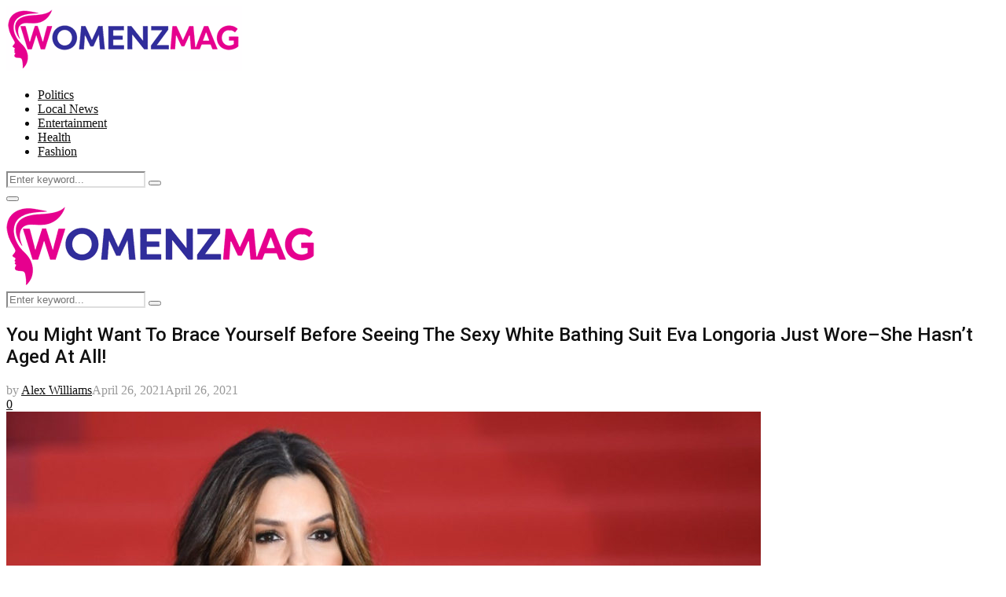

--- FILE ---
content_type: text/html; charset=utf-8
request_url: https://www.google.com/recaptcha/api2/aframe
body_size: 266
content:
<!DOCTYPE HTML><html><head><meta http-equiv="content-type" content="text/html; charset=UTF-8"></head><body><script nonce="UerSDp5RXt1cj4u1cwkO3w">/** Anti-fraud and anti-abuse applications only. See google.com/recaptcha */ try{var clients={'sodar':'https://pagead2.googlesyndication.com/pagead/sodar?'};window.addEventListener("message",function(a){try{if(a.source===window.parent){var b=JSON.parse(a.data);var c=clients[b['id']];if(c){var d=document.createElement('img');d.src=c+b['params']+'&rc='+(localStorage.getItem("rc::a")?sessionStorage.getItem("rc::b"):"");window.document.body.appendChild(d);sessionStorage.setItem("rc::e",parseInt(sessionStorage.getItem("rc::e")||0)+1);localStorage.setItem("rc::h",'1767420402359');}}}catch(b){}});window.parent.postMessage("_grecaptcha_ready", "*");}catch(b){}</script></body></html>

--- FILE ---
content_type: application/javascript
request_url: https://cdn.ocmtag.com/tag/NjY4PXN0NqCl5TQ2YtAxNDY4MjE0NrWq.js
body_size: 79
content:
window['NjY4PXN0NqCl5TQ2YtAxNDY4MjE0NrWq']({"analytics":false,"consent":true,"push":"BKt283K2T9YnriF5X3twzHReO4piGAzmgaLsiOuPlWXfA_9TcExushbWy5wf8czG5126JDedUBjl6ajuvbeEECE","push_config":{"prompts":[{"prompt":"native","options":{"delay":null,"onclick":false,"oncustom":"showPushPrompt","onscroll":false}}]},"activityurl":"https://t.ocmthood.com/v2/activity","crashurl":"https://t.ocmhood.com/v2/crashlytics","usersurl":"https://t.ocmthood.com/v2/users"})